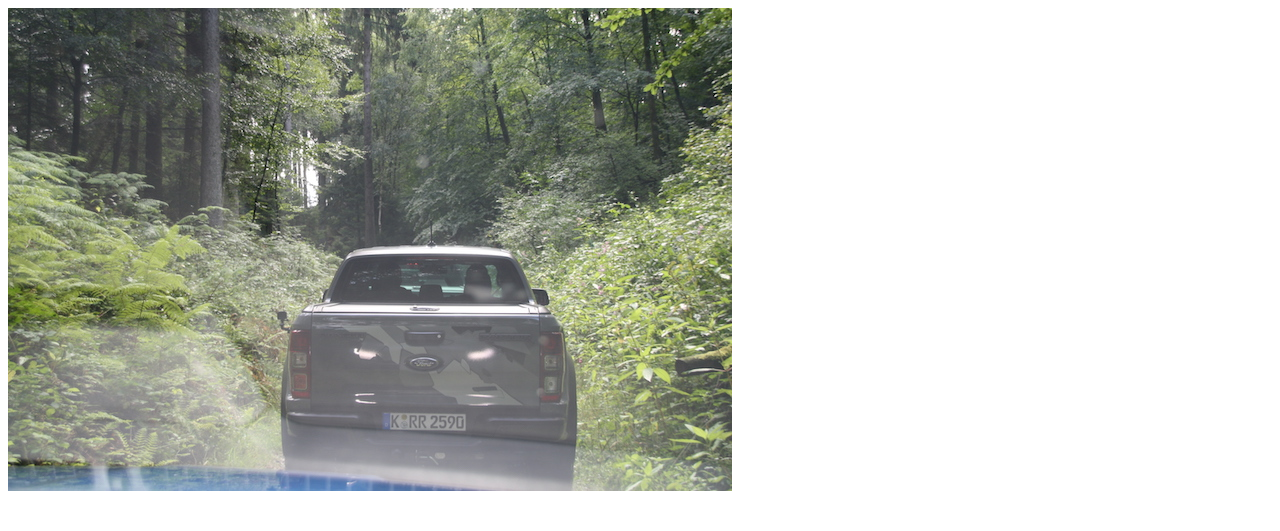

--- FILE ---
content_type: text/html
request_url: https://www.gt-worldwide.com/index.php?eID=tx_cms_showpic&file=43866&md5=2453d64e76b7fc0a3c7ca9b90e54146462805c62&parameters%5B0%5D=YTo1OntzOjU6IndpZHRoIjtzOjQ6IjgwMG0iO3M6NjoiaGVpZ2h0IjtzOjQ6IjYw&parameters%5B1%5D=MG0iO3M6NzoiYm9keVRhZyI7czo0MToiPGJvZHkgc3R5bGU9Im1hcmdpbjowOyBi&parameters%5B2%5D=YWNrZ3JvdW5kOiNmZmY7Ij4iO3M6NDoid3JhcCI7czozNzoiPGEgaHJlZj0iamF2&parameters%5B3%5D=YXNjcmlwdDpjbG9zZSgpOyI%2BIHwgPC9hPiI7czo0OiJjcm9wIjtzOjk4OiJ7ImRl&parameters%5B4%5D=ZmF1bHQiOnsiY3JvcEFyZWEiOnsieCI6MCwieSI6MCwid2lkdGgiOjEsImhlaWdo&parameters%5B5%5D=dCI6MX0sInNlbGVjdGVkUmF0aW8iOiJOYU4iLCJmb2N1c0FyZWEiOm51bGx9fSI7&parameters%5B6%5D=fQ%3D%3D
body_size: 6
content:
<!DOCTYPE html>
<html>
<head>
	<title>Image</title>
	<meta name="robots" content="noindex,follow" />
</head>
<body>
	<img src="fileadmin/user_upload/IMG_7278.JPG" alt="Image" title="Image" width="724" height="483" />
</body>
</html>